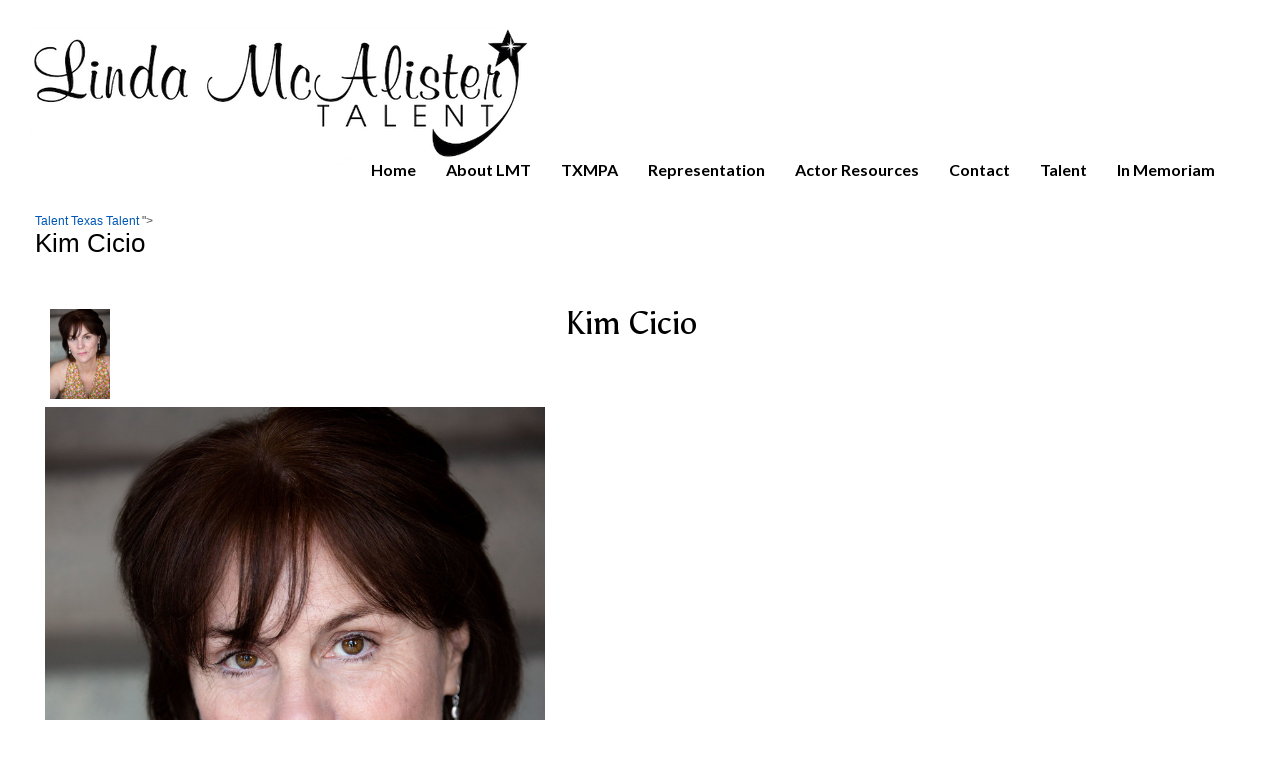

--- FILE ---
content_type: text/html; charset=UTF-8
request_url: https://www.lmtalent.com/texas_talent&talentid=241&name=Kim%20Cicio
body_size: 2626
content:
<!DOCTYPE html>
<html xmlns="http://www.w3.org/1999/xhtml" xmlns:fb="http://ogp.me/ns/fb#">
<head>
	<meta http-equiv="Content-Type" content="text/html; charset=utf-8" />
	<title>Linda Mcalister Talent Agency - Texas Talent</title><link rel="stylesheet" type="text/css" href="https://s3.amazonaws.com/mychurchwebsite/css/css367_6900.css"><meta name="viewport" content="width=device-width,initial-scale=1, maximum-scale=1, user-scalable=0"><link rel="stylesheet" type="text/css" href="https://fonts.googleapis.com/css?family=Asul%7CLato%7CLato%3A700"><link rel="stylesheet" type="text/css" href="https://files.dayoneweb.com/lib/css/iconfonts5/css/fontello.css" media="all"><script defer src="https://files.dayoneweb.com/lib/fontawesome/js/fontawesome.min.js" data-style-default="solid" data-family-default="classic"></script>
          <script defer src="https://files.dayoneweb.com/lib/fontawesome/js/solid.min.js"></script>
          <script defer src="https://files.dayoneweb.com/lib/fontawesome/js/custom-icons.min.js"></script>
          <script defer src="https://files.dayoneweb.com/lib/fontawesome/js/brands.min.js"></script><link rel="shortcut icon" href="https://files.dayoneweb.com/lib/common/favicon.png" /><link rel="apple-touch-icon-precomposed" href="https://files.dayoneweb.com/lib/common/apple-touch-icon.png" /><script src="https://files.dayoneweb.com/lib/jquery/jquery-1.12.4.min.js"></script>
<script src="https://files.dayoneweb.com/lib/javascript/biblegateway.js"></script><link rel="stylesheet" type="text/css" href="https://files.dayoneweb.com/lib/jquery/slider/advanced-slider-base2.css" />
<link rel="stylesheet" type="text/css" href="https://files.dayoneweb.com/lib/jquery/slider/text-thumbnail/text-thumbnail2.css" />
<script>var $j = jQuery.noConflict();</script></head>
<body>
<div id="popUp"></div><div id="grayOverlay">
    <div id="overlayClose"><span class="fa fa-xmark"></span></div>
	<div class="overlayWindow">
		<div id="overlayTitle"></div>
		<div id="overlayContent"></div>
	</div>
	<div class="overlaySearch">
        <form id="siteSearchForm" method="get">
            <input id="siteSearchInput" type="text" name="search" placeholder="search site" />
        </form>
    </div>
    <div id="overlayPhotos">
        <div id="photoNumBox">&nbsp;</div>
        <div id="prevNextPhoto"><span id="prevPhoto" class="fa fa-left-long"></span> <span id="nextPhoto" class="fa fa-right-long"></span></div>
        <div id="overlayPhoto"></div>
        <br /><div id="overlayCaption"></div>
    </div>
</div><div id="bgbg">
            <div id="headerBG">
            <header id="header" style="min-height:100px;">
                <div id="logoBox"><a href="/"><img id="logo" src="https://s3.amazonaws.com/mychurchwebsite/images/c6900/logo_jgk6ix.jpg" /></a></div><div class="socialIconBar"></div><h1 id="siteTitle" class="noSub"><a href="/">Linda Mcalister Talent Agency</a></h1>            </header>
        </div>
        <nav>
            <ul id="nav">
                <ul><li id="home18834"><a href="/">Home</a></li><li id="custom18851"><a href="/about_lmt">About&nbsp;LMT</a></li><li id="singlepage18847"><a href="/txmpa">TXMPA</a></li><li id="singlepage18848"><a href="/representation">Representation</a></li><li id="section124512"><a href="/actor_resources">Actor&nbsp;Resources</a><ul><li><a href="/links">Links</a></li><li><a href="/demo_reels">Demo Reels</a></li><li><a href="/photographers">Photographers</a></li><li><a href="/videographers">Videographers</a></li><li><a href="/adult_acting_classescoaches">Adult Acting Classes/Coaches</a></li><li><a href="/child__teen_acting_classescoaches">Child & Teen Acting Classes/Coaches</a></li><li><a href="/recording_studios">Recording Studios</a></li><li><a href="/voiceover_coaches">Voiceover Coaches</a></li></ul></li><li id="custom18849"><a href="/contact">Contact</a></li><li id="section110987"><a href="/talent">Talent</a></li><li id="custom124405"><a href="/in_memoriam">In&nbsp;Memoriam</a></li><li><a class="searchSite" href="#"><span class="fa fa-magnifying-glass"></span></a></li></ul>            </ul>
        </nav>
        <div id="middleBG"><div class="siteContainer"><div class="pageContent"><div id="subtitle" class="subtitle2"><div class="capt"><a href="/talent">Talent</a> <span class="fa fa-caret-right"></span> <a href="/texas_talent">Texas Talent</a> <span class="fa fa-caret-right"></span> "> </div>Kim Cicio</div>        <div class="innerContent">
        <main><table style="width:100%;"><tr><td class="top" style="width:520px;"><a id="thumbPhoto1" class="galleryPhoto" href="https://s3.amazonaws.com/mychurchwebsite/images/c6900/dir_actors_bftibs.jpg"><img style="margin:5px; cursor:pointer; width:60px;" src="https://s3.amazonaws.com/mychurchwebsite/images/c6900/dir_actors_bftibs.jpg" /></a><div class="mb5"><a href="javascript:$j('#thumbPhoto1').click();"><img id="thumbPic" class="photo" src="https://s3.amazonaws.com/mychurchwebsite/images/c6900/dir_actors_bftibs.jpg" style="max-width:500px" /></a></div><div class="galleryCaption"><p>Kim Cicio</p></div></td><td class="top"><h1>Kim Cicio</h1></td></tr></table></main><div class="clear"></div></div></div></div><div id="footerBG">
    <footer class="siteContainer">
        <div class="w3-row-padding">
            <div class="w3-col w3-third">
                <a class="oLayLink" data-width="550" data-height="400" data-icon="phone" data-page="contactinfo"><span
                        class="fa fa-phone fa-fw"></span> &nbsp;&nbsp;Contact Information</a><br/>
                            </div>
            <div class="w3-col w3-third center">
                &nbsp;<div id="footerCopyright">                Contents &copy; 2026 Linda Mcalister Talent Agency<br/><a href="http://lemontreewebdesign.com">Website Provided by Lemon Tree Web Design</a> &bull; <a href="https://lmtalent.com/privacy">Privacy Policy</a>                </div>            </div>
            <div class="w3-col w3-third right">
                <a href="/site_map">site map</a><br /><a href='/admin'>site administration</a><br />            </div>
        </div>

            </footer> <!-- end .siteContainer -->
</div> <!-- end footerBG -->
</div> <!-- end #bgbg -->

<script src="https://files.dayoneweb.com/lib/javascript/general20.js"></script>
<script>
$j(window).on("scroll", function(){
    var navPosition = $j('nav').position();
    var navHeight = $j('nav').height();
    var navBottom = navPosition.top + navHeight;
    if (document.body.scrollTop > navBottom || document.documentElement.scrollTop > navBottom) {
        $j("#stickyNav").slideDown("fast");
      } else {
        $j("#stickyNav").slideUp("fast");
      }
});
</script>
<script src="https://files.dayoneweb.com/lib/javascript/grand_scripts7.js"></script><script>var duotone = "";</script><script src="https://files.dayoneweb.com/lib/jquery/slider/jquery.advancedSlider2.min.js"></script>
<script>
$j(function() {
$j('#homeSS').advancedSlider({width:3000, height:999, responsive: true, skin: 'text-thumbnail', alignType: 'centerCenter', effectType:'fade', horizontalSlices:1, verticalSlices:1, timerAnimation:false, slideshowControls: true, captionSize:42, slideButtons:false, shadow: false, slideshowDelay:7000,allowScaleUp:true});$j(".mediaBox").each(function(){$j(this).css("height","auto").children(":lt(7), .noShow").remove();});
initSearch(6900);$j(".fas").addClass("fa").removeClass("fas");});</script>
<img src="https://files.dayoneweb.com/statimg/stat.gif?pg=13226_2&rnd=2026011711&siteID=6900" /></body>
</html>